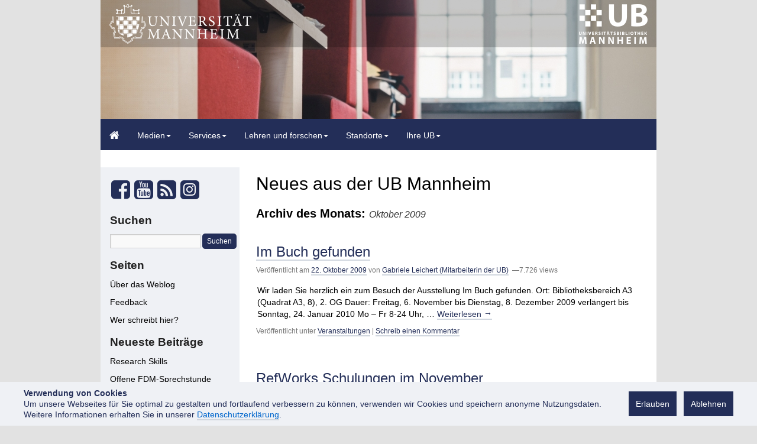

--- FILE ---
content_type: text/css
request_url: https://blog.bib.uni-mannheim.de/Aktuelles/wp-content/themes/twentyten-child-ub-20/extern/ub_ma_icon.min.css?20200702115051
body_size: 838
content:
@charset "UTF-8";[class*=" ma-icon-"]:before,[class^=ma-icon-]:before,[data-icon]:before{font-family:ma-icon-02!important;font-style:normal!important;font-weight:400!important;font-variant:normal!important;text-transform:none!important;speak:none;line-height:1;-webkit-font-smoothing:antialiased;-moz-osx-font-smoothing:grayscale}@font-face{font-family:ma-icon-02;src:url(fonts/ma-icon-02.eot);src:url(fonts/ma-icon-02.eot?#iefix) format("embedded-opentype"),url(fonts/ma-icon-02.woff) format("woff"),url(fonts/ma-icon-02.ttf) format("truetype"),url(fonts/ma-icon-02.svg#ma-icon-02) format("svg");font-weight:400;font-style:normal}[data-icon]:before{content:attr(data-icon)}.ma-icon-move-left:before{content:"\63"}.ma-icon-move-right:before{content:"\64"}.ma-icon-left-thin:before{content:"\6b"}.ma-icon-right-thin:before{content:"\52"}.ma-icon-down-thin:before{content:"\6d"}.ma-icon-to-end:before{content:"\72"}.ma-icon-to-start:before{content:"\73"}.ma-icon-arrows-compress:before{content:"\65"}.ma-icon-arrows-expand:before{content:"\66"}.ma-icon-arrows-in:before{content:"\67"}.ma-icon-arrows-out:before{content:"\68"}.ma-icon-resize-expand:before{content:"\74"}.ma-icon-resize-down:before{content:"\75"}.ma-icon-plus:before{content:"\76"}.ma-icon-minus:before{content:"\77"}.ma-icon-cursor-move:before{content:"\78"}.ma-icon-arrow-left:before{content:"\41"}.ma-icon-arrow-right:before{content:"\42"}.ma-icon-arrow-up:before{content:"\43"}.ma-icon-check-mark:before{content:"\57"}.ma-icon-sort-amount:before{content:"\44"}.ma-icon-sort-amount-two:before{content:"\58"}.ma-icon-sort-numeric:before{content:"\30"}.ma-icon-sort-numeric-two:before{content:"\31"}.ma-icon-sort-alpha:before{content:"\59"}.ma-icon-sort-alpha-two:before{content:"\5a"}.ma-icon-zoom-out:before{content:"\61"}.ma-icon-zoom-in:before{content:"\62"}.ma-icon-arrow-down:before{content:"\79"}.ma-icon-up-thin:before{content:"\69"}.ma-icon-arrow-circle-left:before{content:"\6c"}.ma-icon-arrow-circle-right:before{content:"\6e"}.ma-icon-arrow-circle-down:before{content:"\6f"}.ma-icon-arrow-circle-up:before{content:"\70"}.ma-icon-reply-mail:before{content:"\71"}.ma-icon-mail-reply:before{content:"\7a"}.ma-icon-unfold:before{content:"\45"}.ma-icon-fold:before{content:"\46"}.ma-icon-book-open:before{content:"\48"}.ma-icon-columns:before{content:"\6a"}.ma-icon-cancel:before{content:"\47"}.ma-icon-remove:before{content:"\49"}.ma-icon-crop:before{content:"\4a"}.ma-icon-remove-delete-two:before{content:"\4b"}.ma-icon-text-document:before{content:"\4d"}.ma-icon-page-export:before{content:"\4e"}.ma-icon-page-export-csv:before{content:"\4f"}.ma-icon-page-export-doc:before{content:"\50"}.ma-icon-page-export-pdf:before{content:"\51"}.ma-icon-credit-card:before{content:"\53"}.ma-icon-logout:before{content:"\54"}.ma-icon-crop-2:before{content:"\56"}.ma-icon-close-delete:before{content:"\32"}.ma-icon-selbst-01-show-text:before{content:"\34"}.ma-icon-selbst-01-download-pdf-small:before{content:"\35"}.ma-icon-selbst-01-download-pdf:before{content:"\36"}.ma-icon-selbst-01-news-letter:before{content:"\33"}.ma-icon-selbst-01-news:before{content:"\37"}.ma-icon-selbst-01-ampel:before{content:"\38"}
/*# sourceMappingURL=ub_ma_icon.min.css.map */